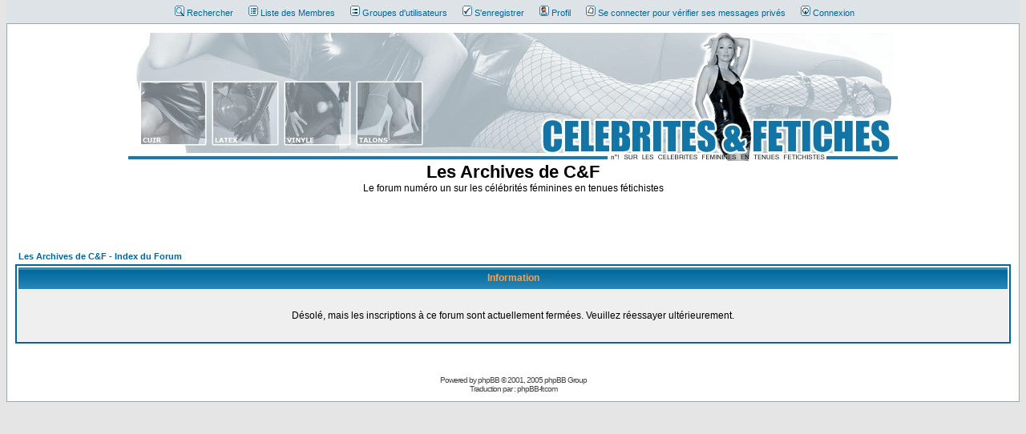

--- FILE ---
content_type: text/css
request_url: http://lacavedelex.free.fr/forum/templates/subSilver/bbc_box.css
body_size: 2004
content:
/*
  bbcode box reloaded
  by reddog - http://www.reddevboard.com
  cascaded style sheet
*/
.codetitle {
	background : #009900;
	border : 1px solid #d1d7dc;
	font-size : 10px;
	color : #9aef9e;
	padding : 5px;
	width : 90%;
	font-weight : bold;
	text-align : left;
	margin-top : 10px;
	background : #009900 url(images/bbcode_code.gif) no-repeat 100% 50%;
}
.codediv {
	background : #fafafa;
	border : 1px solid #d1d7dc;
	font-family : Courier, "Courier New", sans-serif;
	font-size : 12px;
	color : #006600;
	border-top : 0;
	padding : 5px;
	overflow : auto;
	width : 90%;
	height : 50px;
	text-align : left;
}
a.codelink:link {
	text-decoration : none;
	color : #9aef9e;
}
a.codelink:visited {
	text-decoration : none;
	color : #9aef9e;
}
a.codelink:hover {
	text-decoration : none;
	color : #4ae352;
}
.quotetitle {
	background : #7995df;
	border : 1px solid #d1d7dc;
	font-size : 10px;
	color : #ecf0f6;
	padding : 5px;
	width : 90%;
	font-weight : bold;
	text-align : left;
	margin-top : 10px;
	background : #7995df url(images/bbcode_quote.gif) no-repeat 100% 50%;
}
.quotediv {
	background : #fafafa;
	border : 1px solid #d1d7dc;
	font-family : Verdana, Arial, Helvetica, sans-serif;
	font-size : 11px;
	color : #444444;
	border-top : 0;
	padding : 5px;
	overflow : auto;
	width : 90%;
	max-height : 200px;
	text-align : left;
}
.spoiltitle {
	font-size : 11px;
	width : 90%;
	font-weight : bold;
	text-align : left;
}
.spoildiv {
	background : #fafafa;
	border : 1px solid #d1d7dc;
	font-family : Verdana, Arial, Helvetica, sans-serif;
	font-size : 11px;
	color : #444444;
	padding : 5px;
	overflow : auto;
	width : 90%;
	max-height : 200px;
	text-align : left;
	margin-top: 5px;
}
input.spoilbtn {
	background-color : /*#EFEFEF*/transparent;
	/*border-color : #000000;*/
	border: none;
	color : #000000;
	width : /*180*/60px;
	margin : 1px;
	padding : 0;
	cursor : pointer;
	text-align: center;
	font-size : 11px; /* 10 */
	font-weight: bold;
	font-family: Verdana, Arial, Helvetica, sans-serif;
}